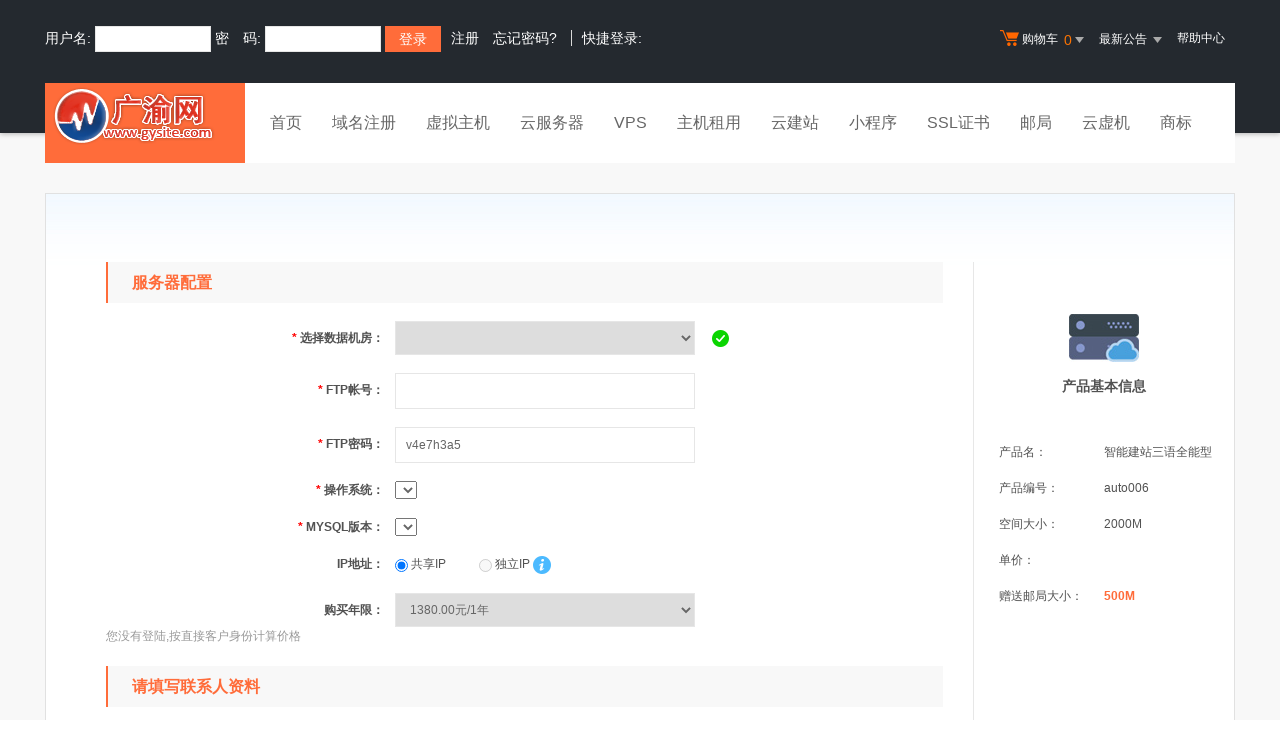

--- FILE ---
content_type: application/javascript
request_url: http://www.gysite.com/noedit/check/Validform.js
body_size: 11929
content:
/*
    通用表单验证方法
    Validform version 5.1
	By sean during April 7, 2010 - July 31, 2012
	For more information, please visit http://validform.rjboy.cn
	Validform is available under the terms of the MIT license.
	
	Demo:
	$(".demoform").Validform({//$(".demoform")指明是哪一表单需要验证,名称需加在form表单上;
		btnSubmit:"#btn_sub", //#btn_sub是该表单下要绑定点击提交表单事件的按钮;如果form内含有submit按钮该参数可省略;
		btnReset:".btn_reset",//可选项 .btn_reset是该表单下要绑定点击重置表单事件的按钮;
		tiptype:1, //可选项 1=>pop box,2=>side tip，默认为1，也可以传入一个function函数，自定义提示信息的显示方式（可以实现你想要的任何效果，具体参见demo页）;
		ignoreHidden:false,//可选项 true | false 默认为false，当为true时对:hidden的表单元素将不做验证;
		dragonfly:false,//可选项 true | false 默认false，当为true时，值为空时不做验证；
		tipSweep:true,//可选项 true | false 默认为false，当true时提示信息将只会在表单提交时触发显示，各表单元素blur时不会被触发显示;
		showAllError:false,//可选项 true | false，true：提交表单时所有错误提示信息都会显示，false：一碰到验证不通过的就停止检测后面的元素，只显示该元素的错误信息;
		postonce:true, //可选项 是否开启网速慢时的二次提交防御，true开启，不填则默认关闭;
		ajaxPost:true, //使用ajax方式提交表单数据，默认false，提交地址就是action指定地址;
		datatype:{//传入自定义datatype类型，可以是正则，也可以是函数（函数内会传入一个参数）;
			"*6-20": /^[^\s]{6,20}$/,
			"z2-4" : /^[\u4E00-\u9FA5\uf900-\ufa2d]{2,4}$/,
			"username":function(gets,obj,curform,regxp){
				//参数gets是获取到的表单元素值，obj为当前表单元素，curform为当前验证的表单，regxp为内置的一些正则表达式的引用;
				var reg1=/^[\w\.]{4,16}$/,
					reg2=/^[\u4E00-\u9FA5\uf900-\ufa2d]{2,8}$/;
				
				if(reg1.test(gets)){return true;}
				if(reg2.test(gets)){return true;}
				return false;
				
				//注意return可以返回true 或 false 或 字符串文字，true表示验证通过，返回字符串表示验证失败，字符串作为错误提示显示，返回false则用errmsg或默认的错误提示;
			},
			"phone":function(){
				// 5.0 版本之后，要实现二选一的验证效果，datatype 的名称 不 需要以 "option_" 开头;	
			}
		},
		usePlugin:{
			swfupload:{},
			datepicker:{},
			passwordstrength:{},
			jqtransform:{
				selector:"select,input"
			}
		},
		beforeCheck:function(curform){
			//在表单提交执行验证之前执行的函数，curform参数是当前表单对象。
			//这里明确return false的话将不会继续执行验证操作;	
		},
		beforeSubmit:function(curform){
			//在验证成功后，表单提交前执行的函数，curform参数是当前表单对象。
			//这里明确return false的话表单将不会提交;	
		},
		callback:function(data){
			//返回数据data是json格式，{"info":"demo info","status":"y"}
			//info: 输出提示信息;
			//status: 返回提交数据的状态,是否提交成功。如可以用"y"表示提交成功，"n"表示提交失败，在ajax_post.php文件返回数据里自定字符，主要用在callback函数里根据该值执行相应的回调操作;
			//你也可以在ajax_post.php文件返回更多信息在这里获取，进行相应操作；
			
			//这里执行回调操作;
			//注意：如果不是ajax方式提交表单，传入callback，这时data参数是当前表单对象，回调函数会在表单验证全部通过后执行，然后判断是否提交表单，如果callback里明确return false，则表单不会提交，如果return true或没有return，则会提交表单。
		}
	});
	
	Validform对象的方法和属性：
	tipmsg：自定义提示信息，通过修改Validform对象的这个属性值来让同一个页面的不同表单使用不同的提示文字；
	dataType：获取内置的一些正则；
	eq(n)：获取Validform对象的第n个元素;
	ajaxPost(flag,sync)：以ajax方式提交表单。flag为true时，跳过验证直接提交，sync为true时将以同步的方式进行ajax提交；
	abort()：终止ajax的提交；
	submitForm(flag)：以参数里设置的方式提交表单，flag为true时，跳过验证直接提交；
	resetForm()：重置表单；
	resetStatus()：重置表单的提交状态。传入了postonce参数的话，表单成功提交后状态会设置为"posted"，重置提交状态可以让表单继续可以提交；
	getStatus()：获取表单的提交状态，normal：未提交，posting：正在提交，posted：已成功提交过；
	setStatus(status)：设置表单的提交状态，可以设置normal，posting，posted三种状态，不传参则设置状态为posting，这个状态表单可以验证，但不能提交；
	ignore(selector)：忽略对所选择对象的验证；
	unignore(selector)：将ignore方法所忽略验证的对象重新获取验证效果；
	addRule(rule)：可以通过Validform对象的这个方法来给表单元素绑定验证规则；
*/

(function($,win,undef){
	var errorobj=null,//指示当前验证失败的表单元素;
		msgobj=null,//pop box object 
		msghidden=true; //msgbox hidden?

	var tipmsg={//默认提示文字;
		tit:"提示信息",
		w:"请输入正确信息！",
		r:"通过信息验证！",
		c:"正在检测信息…",
		s:"请填入信息！",
		v:"所填信息没有经过验证，请稍后…",
		p:"正在提交数据…",
		err:"出错了！请检查提交地址或返回数据格式是否正确！",
		abort:"Ajax操作被取消！"
	}
	$.Tipmsg=tipmsg;
		
	var Validform=function(forms,settings,inited){
		var settings=$.extend({},Validform.defaults,settings);
		settings.datatype && $.extend(Validform.util.dataType,settings.datatype);
		
		var brothers=this;
		brothers.tipmsg={};
		brothers.settings=settings;
		brothers.forms=forms;
		brothers.objects=[];
		
		//创建子对象时不再绑定事件;
		if(inited===true){
			return false;	
		}
		
		forms.each(function(n){
			var $this=$(this);
			
			//防止表单按钮双击提交两次;
			this.status="normal"; //normal | posting | posted;
			
			//让每个Validform对象都能自定义tipmsg;	
			$this.data("tipmsg",brothers.tipmsg);

			//bind the blur event;
			$this.find("[datatype]").on("blur",function(){
				//判断是否是在提交表单操作时触发的验证请求；
				var subpost=arguments[1];
				var inputval=Validform.util.getValue.call($this,$(this));
				
				//绑定了dataIgnore属性的对象也忽略验证;
				//dragonfly=true时，值为空不做验证;
				if($(this).data("dataIgnore")==="dataIgnore" || settings.dragonfly && !$(this).data("cked") && Validform.util.isEmpty.call($(this),inputval) ){
					return false;
				}
				
				var flag=true,
					_this;
				errorobj=_this=$(this);

				flag=Validform.util.regcheck.call($this,$(this).attr("datatype"),inputval,$(this));
				if(!flag.passed){
					//取消正在进行的ajax验证;
					Validform.util.abort.call(_this[0]);
					_this.addClass("Validform_error");
					Validform.util.showmsg.call($this,flag.info,settings.tiptype,{obj:$(this),type:flag.type,sweep:settings.tipSweep},"hide"); //当tiptype=1的情况下，传入"hide"则让提示框不弹出,tiptype=2的情况下附加参数"hide"不起作用;
				}else{
					if($(this).attr("ajaxurl")){
						var inputobj=$(this);
						if(inputobj[0].valid==="posting"){return false;}
						
						inputobj[0].valid="posting";
						Validform.util.showmsg.call($this,brothers.tipmsg.c||tipmsg.c,settings.tiptype,{obj:inputobj,type:1,sweep:settings.tipSweep},"hide");
						
						Validform.util.abort.call(_this[0]);
						_this[0].ajax=$.ajax({
							type: "POST",
							cache:false,
							url: inputobj.attr("ajaxurl"),
							data: "param="+escape(inputval)+"&name="+$(this).attr("name"),
							dataType: "text",
							success: function(s){
								if($.trim(s)=="y"){
									inputobj[0].valid="true";
									Validform.util.showmsg.call($this,brothers.tipmsg.r||tipmsg.r,settings.tiptype,{obj:inputobj,type:2,sweep:settings.tipSweep},"hide");
									_this.removeClass("Validform_error");
									errorobj=null;
									if(subpost==="postform"){
										$this.trigger("submit");
									}
								}else{
									inputobj[0].valid=s;
									_this.addClass("Validform_error");
									Validform.util.showmsg.call($this,s,settings.tiptype,{obj:inputobj,type:3,sweep:settings.tipSweep});
								}
								_this[0].ajax=null;
							},
							error: function(){
								inputobj[0].valid=brothers.tipmsg.err || tipmsg.err;
								_this.addClass("Validform_error");
								_this[0].ajax=null;
								Validform.util.showmsg.call($this,brothers.tipmsg.err||tipmsg.err,settings.tiptype,{obj:inputobj,type:3,sweep:settings.tipSweep});	
							}
						});
					}else{
						Validform.util.showmsg.call($this,flag.info,settings.tiptype,{obj:$(this),type:flag.type,sweep:settings.tipSweep},"hide");
						_this.removeClass("Validform_error");
						errorobj=null;
					}
				}

			});
			
			//点击表单元素，默认文字消失效果;
			Validform.util.hasDefaultText.call($this);
			
			//表单元素值比较时的信息提示增强;
			Validform.util.recheckEnhance.call($this);
			
			//plugins here to start;
			if(settings.usePlugin){
				Validform.util.usePlugin.call($this,settings.usePlugin,settings.tiptype,settings.tipSweep,n);
			}
			
			//enhance info feedback for checkbox & radio;
			$this.find(":checkbox[datatype],:radio[datatype]").each(function(){
				var _this=$(this);
				var name=_this.attr("name");
				$this.find("[name='"+name+"']").filter(":checkbox,:radio").bind("click",function(){
					//避免多个事件绑定时的取值滞后问题;
					setTimeout(function(){
						_this.trigger("blur");
					},0);
				});
				
			});
			
			settings.btnSubmit && $this.find(settings.btnSubmit).bind("click",function(){
				var subflag=Validform.util.submitForm.call($this,settings);
				subflag === undef && (subflag=true);
				if(subflag===true){
					$this[0].submit();
				}
			});
						
			$this.submit(function(){
				var subflag=Validform.util.submitForm.call($this,settings);
				subflag === undef && (subflag=true);
				return subflag;
			});
			
			$this.find("[type='reset']").add($this.find(settings.btnReset)).bind("click",function(){
				Validform.util.resetForm.call($this);
			});
			
		});
		
		//预创建pop box;
		if( settings.tiptype==1 || (settings.tiptype==2 && settings.ajaxPost) ){		
			creatMsgbox();
		}
	}
	
	Validform.defaults={
		tiptype:1,
		tipSweep:false,
		showAllError:false,
		postonce:false,
		ajaxPost:false
	}
	
	Validform.util={
		dataType:{
			"match":/^(.+?)(\d+)-(\d+)$/,
			"*":/[\w\W]+/,
			"*6-16":/^[\w\W]{6,16}$/,
			"n":/^\d+$/,
			"n6-16":/^\d{6,16}$/,
			"s":/^[\u4E00-\u9FA5\uf900-\ufa2d\w\.\s]+$/,
			"s6-18":/^[\u4E00-\u9FA5\uf900-\ufa2d\w\.\s]{6,18}$/,
			"s2-30":/^[\u4E00-\u9FA5\uf900-\ufa2d\w\.\s]{2,30}$/,
			"p":/^[0-9]{6}$/,
			"m":/^1[0-9]{10}$/,
			"e":/^\w+([-+.']\w+)*@\w+([-.]\w+)*\.\w+([-.]\w+)*$/,
			"url":/^(\w+:\/\/)?\w+(\.\w+)+.*$/,
			"pwd":/^[A-Za-z0-9\!\#\$\%\^\&\*\.\~]{6,18}$/,
			"ip4":/^((2[0-4]\d|25[0-5]|[01]?\d\d?)\.){3}(2[0-4]\d|25[0-5]|[01]?\d\d?)$/,
			"dm":/^[a-zA-Z0-9][-a-zA-Z0-9]{0,62}(\.[a-zA-Z0-9][-a-zA-Z0-9]{0,62})+\.?/,
			"cn2-18":/^[\u4E00-\u9FA5\uf900-\ufa2d\(\)]{2,30}$/,
			"cn1-18":/^[\u4E00-\u9FA5\uf900-\ufa2d]{1,30}$/,
			"cncity":/^[\u4E00-\u9FA5\uf900-\ufa2d]{2,18}$/,
			"cnaddress":/^[\u4E00-\u9FA5\uf900-\ufa2d]{1}[\u4E00-\u9FA5\uf900-\ufa2d\w\.\s-#]{5,30}$/,
			"enname":/^[a-zA-Z\.\s]{4,150}$/,
			"enname2":/^[a-zA-Z\.\s]{2,150}$/,
			"enaddress":/^[0-9a-zA-Z\_\-\.\s#,]{4,75}$/,
			"zip":/^[\d]{6}$/,
			"tel":/^([\d]{3,4})(-)([\d]{7,8})$|^([\d]{7,8})$|^1([\d]{10})$/,
			"fax":/^([\d]{3,4})(-)([\d]{7,8})$|^([\d]{7,8})$|^1([\d]{10})$/,
			"ftp":/^[a-zA-Z]{1}[a-zA-Z0-9_-]{3,15}$/,
			"co":/[\u4E00-\u9FA5]{2,16}/,
			"qq":/^\d{4,13}$/
			 
		},
		
		toString:Object.prototype.toString,
		
		getValue:function(obj){
			var inputval,
				curform=this;
				
			if(obj.is(":radio")){
				inputval=curform.find(":radio[name='"+obj.attr("name")+"']:checked").val();
				inputval= inputval===undef ? "" : inputval;
			}else if(obj.is(":checkbox")){
				inputval=curform.find(":checkbox[name='"+obj.attr("name")+"']:checked").val();
				inputval= inputval===undef ? "" : inputval;
			}else{
				inputval=obj.val();
			}
			return $.trim(inputval);
		},
		
		isEmpty:function(val){
			return val==="" || val===$.trim(this.attr("tip"));
		},
		
		recheckEnhance:function(){
			var curform=this;
			curform.find("input[recheck]").each(function(){
				var _this=$(this);
				var recheckinput=curform.find("input[name='"+$(this).attr("recheck")+"']");
				recheckinput.bind("keyup",function(){
					if(recheckinput.val()==_this.val() && recheckinput.val() != ""){
						if(recheckinput.attr("tip")){
							if(recheckinput.attr("tip") == recheckinput.val()){return false;}
						}
						_this.trigger("blur");
					}
				}).bind("blur",function(){
					if(recheckinput.val()!=_this.val() && _this.val()!=""){
						if(_this.attr("tip")){
							if(_this.attr("tip") == _this.val()){return false;}	
						}
						_this.trigger("blur");
					}
				});
			});
		},
		
		hasDefaultText:function(){
			this.find("[tip]").each(function(){//tip是表单元素的默认提示信息,这是点击清空效果;
				var defaultvalue=$(this).attr("tip");
				var altercss=$(this).attr("altercss");
				$(this).focus(function(){
					if($(this).val()==defaultvalue){
						$(this).val('');
						if(altercss){$(this).removeClass(altercss);}
					}
				}).blur(function(){
					if($.trim($(this).val())===''){
						$(this).val(defaultvalue);
						if(altercss){$(this).addClass(altercss);}
					}
				});
			});
		},
		
		usePlugin:function(plugin,tiptype,tipSweep,n){
			/*
				plugin:settings.usePlugin;
				tiptype:settings.tiptype;
				tipSweep:settings.tipSweep;
				n:当前表单的索引;
			*/
			
			var curform=this;
			//swfupload;
			if(plugin.swfupload){
				var swfuploadinput=curform.find("input[plugin='swfupload']").val(""),
					custom={
						custom_settings:{
							form:curform,
							showmsg:function(msg,type){
								Validform.util.showmsg.call(curform,msg,tiptype,{obj:swfuploadinput,type:type,sweep:tipSweep});	
							}	
						}	
					};

				custom=$.extend(true,{},plugin.swfupload,custom);
				if(typeof(swfuploadhandler) != "undefined"){swfuploadhandler.init(custom,n);}
				
			}
			
			//datepicker;
			if(plugin.datepicker){
				if(plugin.datepicker.format){
					Date.format=plugin.datepicker.format; 
					delete plugin.datepicker.format;
				}
				if(plugin.datepicker.firstDayOfWeek){
					Date.firstDayOfWeek=plugin.datepicker.firstDayOfWeek; 
					delete plugin.datepicker.firstDayOfWeek;
				}
				
				var datepickerinput=curform.find("input[plugin='datepicker']");
				plugin.datepicker.callback && datepickerinput.bind("dateSelected",function(){
					var d=new Date( $.event._dpCache[this._dpId].getSelected()[0] ).asString(Date.format);
					plugin.datepicker.callback(d,this);
				});
				
				datepickerinput.datePicker(plugin.datepicker);
			}
			
			//passwordstrength;
			if(plugin.passwordstrength){
				plugin.passwordstrength.showmsg=function(obj,msg,type){
					Validform.util.showmsg.call(curform,msg,tiptype,{obj:obj,type:type,sweep:tipSweep},"hide");
				};
				curform.find("input[plugin*='passwordStrength']").passwordStrength(plugin.passwordstrength);
			}
			
			//jqtransform;
			if(plugin.jqtransform){
				var jqTransformHideSelect = function(oTarget){
					var ulVisible = $('.jqTransformSelectWrapper ul:visible');
					ulVisible.each(function(){
						var oSelect = $(this).parents(".jqTransformSelectWrapper:first").find("select").get(0);
						//do not hide if click on the label object associated to the select
						if( !(oTarget && oSelect.oLabel && oSelect.oLabel.get(0) == oTarget.get(0)) ){$(this).hide();}
					});
				};
				
				/* Check for an external click */
				var jqTransformCheckExternalClick = function(event) {
					if ($(event.target).parents('.jqTransformSelectWrapper').length === 0) { jqTransformHideSelect($(event.target)); }
				};
				
				var jqTransformAddDocumentListener = function (){
					$(document).mousedown(jqTransformCheckExternalClick);
				};
				
				if(plugin.jqtransform.selector){
					curform.find(plugin.jqtransform.selector).filter('input:submit, input:reset, input[type="button"]').jqTransInputButton();
					curform.find(plugin.jqtransform.selector).filter('input:text, input:password').jqTransInputText();			
					curform.find(plugin.jqtransform.selector).filter('input:checkbox').jqTransCheckBox();
					curform.find(plugin.jqtransform.selector).filter('input:radio').jqTransRadio();
					curform.find(plugin.jqtransform.selector).filter('textarea').jqTransTextarea();
					if(curform.find(plugin.jqtransform.selector).filter("select").length > 0 ){
						 curform.find(plugin.jqtransform.selector).filter("select").jqTransSelect();
						 jqTransformAddDocumentListener();
					}
					
				}else{
					curform.jqTransform();
				}
				
				curform.find(".jqTransformSelectWrapper").find("li a").click(function(){
					curform.find("select").trigger("blur");	
				});
			}

		},

		regcheck:function(datatype,gets,obj){
			/*
				datatype:datatype;
				gets:inputvalue;
				obj:input object;
			*/
			var curform=this,
				info=null,
				passed=false,
				type=3;//default set to wrong type, 2,3,4;
				
			//ignore;
			if(obj.attr("ignore")==="ignore" && Validform.util.isEmpty.call(obj,gets)){				
				if(obj.data("cked")){
					info="";	
				}
				
				return {
					passed:true,
					type:4,
					info:info
				};
			}

			obj.data("cked","cked");//do nothing if is the first time validation triggered;

			//default value;
			if($.trim(obj.attr("tip")) && gets===$.trim(obj.attr("tip")) ){
				return {
					passed:false,
					type:3,
					info:obj.attr("nullmsg") || curform.data("tipmsg").s || tipmsg.s
				};
			}
			
			if(Validform.util.toString.call(Validform.util.dataType[datatype])=="[object Function]"){
				passed=Validform.util.dataType[datatype](gets,obj,curform,Validform.util.dataType);
				if(passed === true){
					type=2;
					info=curform.data("tipmsg").r||tipmsg.r;
					
					if(obj.attr("recheck")){
						var theother=curform.find("input[name='"+obj.attr("recheck")+"']:first");
						if(gets!=theother.val()){
							passed=false;
							type=3;
							info=obj.attr("errormsg")  || curform.data("tipmsg").w || tipmsg.w;
						}
					}
					
				}else{
					info= passed || obj.attr("errormsg") || curform.data("tipmsg").w || tipmsg.w;
					passed=false;
					if(gets===""){//验证不通过且为空时;
						return {
							passed:false,
							type:3,
							info:obj.attr("nullmsg") || curform.data("tipmsg").s || tipmsg.s
						};
					}
				}
				
				return {
					passed:passed,
					type:type,
					info:info
				};
				
			}

			if(!(datatype in Validform.util.dataType)){
				var mac=datatype.match(Validform.util.dataType["match"]),
					temp;
					
				if(!mac){
					return false;
				}

				for(var name in Validform.util.dataType){
					temp=name.match(Validform.util.dataType["match"]);
					if(!temp){continue;}
					if(mac[1]===temp[1]){
						var str=Validform.util.dataType[name].toString(),
							param=str.match(/\/[mgi]*/g)[1].replace("\/",""),
							regxp=new RegExp("\\{"+temp[2]+","+temp[3]+"\\}","g");
    			        str=str.replace(/\/[mgi]*/g,"\/").replace(regxp,"{"+mac[2]+","+mac[3]+"}").replace(/^\//,"").replace(/\/$/,"");
				        Validform.util.dataType[datatype]=new RegExp(str,param);
						break;
					}	
				}
			}

			if(Validform.util.toString.call(Validform.util.dataType[datatype])=="[object RegExp]"){
				passed=Validform.util.dataType[datatype].test(gets);
				if(passed){
					type=2;
					info=curform.data("tipmsg").r||tipmsg.r;
					
					if(obj.attr("recheck")){
						var theother=curform.find("input[name='"+obj.attr("recheck")+"']:first");
						if(gets!=theother.val()){
							passed=false;
							type=3;
							info=obj.attr("errormsg") || curform.data("tipmsg").w || tipmsg.w;
						}
					}
					
				}else{
					info=obj.attr("errormsg") || curform.data("tipmsg").w || tipmsg.w;
					
					if(gets===""){
						return {
							passed:false,
							type:3,
							info:obj.attr("nullmsg") || curform.data("tipmsg").s || tipmsg.s
						};
					}
				}

				return {
					passed:passed,
					type:type,
					info:info
				};
			}

			return{
					passed:false,
					type:3,
					info:curform.data("tipmsg").w || tipmsg.w
			};
			
		},

		showmsg:function(msg,type,o,show){
			/*
				msg:提示文字;
				type:提示信息显示方式;
				o:{obj:当前对象, type:1=>正在检测 | 2=>通过}, 
				show:在blur或提交表单触发的验证中，有些情况不需要显示提示文字，如自定义弹出提示框的显示方式，不需要每次blur时就马上弹出提示;
			*/
			
			//如果msg为null，那么就没必要执行后面的操作，ignore有可能会出现这情况;
			if(msg===null){return false;}
			//if(msg===null || o.sweep && show=="hide"){return false;}

			$.extend(o,{curform:this});
				
			if(typeof type == "function"){
				if(!(o.sweep && show=="hide")){
					type(msg,o,Validform.util.cssctl);
				}
				return false;
			}
			if(type==1 || show=="alwaysshow"){
				msgobj.find(".Validform_info").html(msg);
			}

			if(type==1 && show!="hide" || show=="alwaysshow"){
				msghidden=false;
				msgobj.find(".iframe").css("height",msgobj.outerHeight());
				msgobj.show();
				setCenter(msgobj,100);
			}

			if(type==2 && o.obj){
				o.obj.parent().next().find(".Validform_checktip").html(msg);
				Validform.util.cssctl(o.obj.parent().next().find(".Validform_checktip"),o.type);
			}

		},

		cssctl:function(obj,status){
			switch(status){
				case 1:
					obj.removeClass("Validform_right Validform_wrong").addClass("Validform_checktip Validform_loading");//checking;
					break;
				case 2:
					obj.removeClass("Validform_wrong Validform_loading").addClass("Validform_checktip Validform_right");//passed;
					break;
				case 4:
					obj.removeClass("Validform_right Validform_wrong Validform_loading").addClass("Validform_checktip");//for ignore;
					break;
				default:
					obj.removeClass("Validform_right Validform_loading").addClass("Validform_checktip Validform_wrong");//wrong;
			}
		},
		
		submitForm:function(settings,flg,ajaxPost,sync){
			/*
				flg===true时跳过验证直接提交;
				ajaxPost==="ajaxPost"指示当前表单以ajax方式提交;
			*/
			var curform=this;
			
			//表单正在提交时点击提交按钮不做反应;
			if(curform[0].status==="posting"){return false;}
			
			//要求只能提交一次时;
			if(settings.postonce && curform[0].status==="posted"){return false;}
			
			var sync= sync===true ? false:true;
			var beforeCheck=settings.beforeCheck && settings.beforeCheck(curform);
			if(beforeCheck===false){return false;}
			
			var flag=true,
				inflag;

			curform.find("[datatype]").each(function(){
				//跳过验证;
				if(flg){
					return false;	
				}

				//隐藏或绑定dataIgnore的表单对象不做验证;
				if(settings.ignoreHidden && $(this).is(":hidden") || $(this).data("dataIgnore")==="dataIgnore"){
					return true;
				}
				
				var inputval=Validform.util.getValue.call(curform,$(this)),
					_this;
				errorobj=_this=$(this);
				
				inflag=Validform.util.regcheck.call(curform,$(this).attr("datatype"),inputval,$(this));

				if(!inflag.passed){
					_this.addClass("Validform_error");
					Validform.util.showmsg.call(curform,inflag.info,settings.tiptype,{obj:$(this),type:inflag.type,sweep:settings.tipSweep});
					
					if(!settings.showAllError){
						_this.focus();
						flag=false;
						return false;
					}
					
					flag && (flag=false);
					return true;
				}

				if($(this).attr("ajaxurl")){
					if(this.valid!=="true"){
						var thisobj=$(this);
						_this.addClass("Validform_error");
						Validform.util.showmsg.call(curform,curform.data("tipmsg").v||tipmsg.v,settings.tiptype,{obj:thisobj,type:3,sweep:settings.tipSweep});
						if(!msghidden || settings.tiptype!=1){
							setTimeout(function(){
								thisobj.trigger("blur",["postform"]);//continue the form post;
							},1500);
						}
						
						if(!settings.showAllError){
							flag=false;
							return false;
						}
						
						flag && (flag=false);
						return true;
					}
				}

				Validform.util.showmsg.call(curform,inflag.info,settings.tiptype,{obj:$(this),type:inflag.type,sweep:settings.tipSweep},"hide");
				_this.removeClass("Validform_error");
				errorobj=null;
			});
			
			if(settings.showAllError){
				curform.find(".Validform_error:first").focus();
			}

			if(flag){
				
				var beforeSubmit=settings.beforeSubmit && settings.beforeSubmit(curform);
				if(beforeSubmit===false){return false;}
				
				curform[0].status="posting";
				
				if(settings.ajaxPost || ajaxPost==="ajaxPost"){
					Validform.util.showmsg.call(curform,curform.data("tipmsg").p||tipmsg.p,settings.tiptype,{obj:curform,type:1,sweep:settings.tipSweep},"alwaysshow");//传入"alwaysshow"则让提示框不管当前tiptye为1还是2都弹出;
					curform[0].ajax=$.ajax({
						type: "POST",
						dataType:"json",
						async:sync,
						url: curform.attr("action"),
						//data: decodeURIComponent(curform.serialize(),true),
						data: curform.serializeArray(),
						success: function(data){
							if(data.status==="y"){
								Validform.util.showmsg.call(curform,data.info,settings.tiptype,{obj:curform,type:2,sweep:settings.tipSweep},"alwaysshow");
							}else{
								curform[0].posting=false;
								Validform.util.showmsg.call(curform,data.info,settings.tiptype,{obj:curform,type:3,sweep:settings.tipSweep},"alwaysshow");
							}
							
							settings.callback && settings.callback(data);
							
							curform[0].status="posted";
							curform[0].ajax=null;
						},
						error: function(data){
							var msg=data.statusText==="abort" ? 
									curform.data("tipmsg").abort||tipmsg.abort : 
									curform.data("tipmsg").err||tipmsg.err;
									
							curform[0].posting=false;
							Validform.util.showmsg.call(curform,msg,settings.tiptype,{obj:curform,type:3,sweep:settings.tipSweep},"alwaysshow");
							curform[0].status="normal";
							curform[0].ajax=null;
						}
					});
					
				}else{
					if(!settings.postonce){
						curform[0].status="normal";
					}
					return settings.callback && settings.callback(curform);
				}
			}
			
			return false;
			
		},
		
		resetForm:function(){
			var brothers=this;
			brothers.each(function(){
				this.reset();
				this.status="normal";
			});
			
			brothers.find(".Validform_right").text("");
			brothers.find(".passwordStrength").children().removeClass("bgStrength");
			brothers.find(".Validform_checktip").removeClass("Validform_wrong Validform_right Validform_loading");
			brothers.find(".Validform_error").removeClass("Validform_error");
			brothers.find("[datatype]").removeData("cked").removeData("dataIgnore");
			brothers.eq(0).find("input:first").focus();
		},
		
		abort:function(){
			if(this.ajax){
				this.ajax.abort();	
			}
		}
		
	}
	
	$.Datatype=Validform.util.dataType;
	
	Validform.prototype={
		dataType:Validform.util.dataType,
		
		eq:function(n){
			var obj=this;
			
			if(n>=obj.forms.length){
				return null;	
			}
			
			if(!(n in obj.objects)){
				obj.objects[n]=new Validform($(obj.forms[n]).get(),obj.settings,true);
			}
			
			return obj.objects[n];

		},
		
		resetStatus:function(){
			var obj=this;
			$(obj.forms).each(function(){
				this.status="normal";	
			});
			
			return this;
		},
		
		setStatus:function(status){
			var obj=this;
			$(obj.forms).each(function(){
				this.status=status || "posting";	
			});
		},
		
		getStatus:function(){
			var obj=this;
			var status=$(obj.forms)[0].status;
			return status;
		},
		
		ignore:function(selector){
			var obj=this;
			$(obj.forms).find(selector).each(function(){
				$(this).data("dataIgnore","dataIgnore").removeClass("Validform_error");
			});
		},
		
		unignore:function(selector){
			var obj=this;
			$(obj.forms).find(selector).each(function(){
				$(this).removeData("dataIgnore");
			});
		},
		
		addRule:function(rule){
			/*
				rule => [{
					ele:"#id",
					datatype:"*",
					errormsg:"出错提示文字！",
					nullmsg:"为空时的提示文字！",
					tip:"默认显示的提示文字",
					altercss:"gray",
					ignore:"ignore",
					ajaxurl:"valid.php",
					recheck:"password",
					plugin:"passwordStrength"
				},{},{},...]
			*/
			var obj=this;
			var rule=rule || [];

			for(var index in rule){
				var o=$(obj.forms).find(rule[index].ele);
				for(var attr in rule[index]){
					attr !=="ele" && o.attr(attr,rule[index][attr]);
				}
			}
			
		},
		
		ajaxPost:function(flag,sync){
			var obj=this;
			
			//创建pop box;
			if( obj.settings.tiptype==1 || obj.settings.tiptype==2 ){
				creatMsgbox();
			}
			
			Validform.util.submitForm.call($(obj.forms[0]),obj.settings,flag,"ajaxPost",sync);
		},
		
		submitForm:function(flag){
			/*flag===true时不做验证直接提交*/
			
			var obj=this;
			
			//让该对象的第一个表单提交;
			var subflag=Validform.util.submitForm.call($(obj.forms[0]),obj.settings,flag);
			subflag === undef && (subflag=true);
			if(subflag===true){
				obj.forms[0].submit();
			}
		},
		
		resetForm:function(){
			var obj=this;
			Validform.util.resetForm.call($(obj.forms));
		},
		
		abort:function(){
			var obj=this;
			$(obj.forms).each(function(){
				Validform.util.abort.call(this);
			});	
		}
	}

	$.fn.Validform=function(settings){
		return new Validform(this,settings);
	};
	
	function setCenter(obj,time){
		var left=($(window).width()-obj.outerWidth())/2,
			top=($(window).height()-obj.outerHeight())/2,
			
		top=(document.documentElement.scrollTop?document.documentElement.scrollTop:document.body.scrollTop)+(top>0?top:0);

		obj.css({
			left:left	
		}).animate({
			top : top
		},{ duration:time , queue:false });	
	}
	
	function creatMsgbox(){
		if($("#Validform_msg").length!==0){return false;}
		msgobj=$('<div id="Validform_msg"><div class="Validform_title">'+tipmsg.tit+'<a class="Validform_close" href="javascript:void(0);">&chi;</a></div><div class="Validform_info"></div><div class="iframe"><iframe frameborder="0" scrolling="no" height="100%" width="100%"></iframe></div></div>').appendTo("body");//提示信息框;
		msgobj.find("a.Validform_close").click(function(){
			msgobj.hide();
			msghidden=true;
			if(errorobj){
				errorobj.focus().addClass("Validform_error");
			}
			return false;
		}).focus(function(){this.blur();});

		$(window).bind("scroll resize",function(){
			!msghidden && setCenter(msgobj,400);
		});
	};
	
	//公用方法显示&关闭信息提示框;
	$.Showmsg=function(msg){
		creatMsgbox();
		Validform.util.showmsg.call(win,msg,1,{});
	};
	
	$.Hidemsg=function(){
		msgobj.hide();
		msghidden=true;
	};
	
})(jQuery,window);